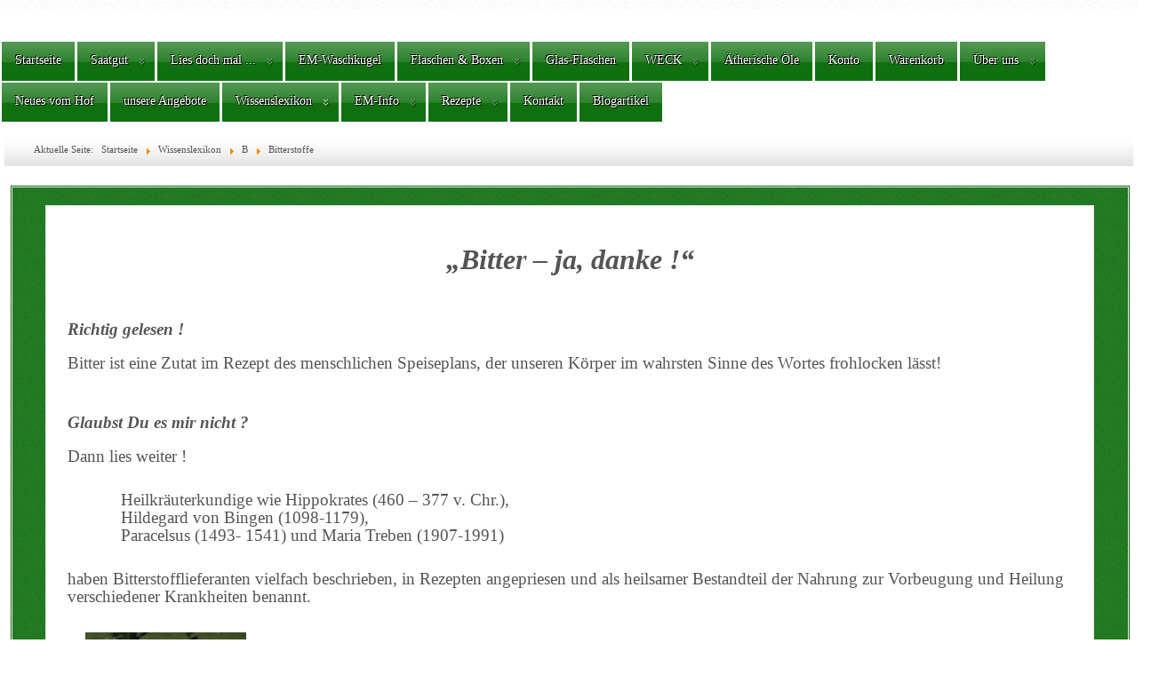

--- FILE ---
content_type: text/html; charset=utf-8
request_url: https://www.halonaranch.de/index.php/wissenslexikon-der-rohstoffe/b/bitterstoffe
body_size: 14468
content:
<!DOCTYPE html>
<!--suppress XmlUnboundNsPrefix -->
<html xmlns="http://www.w3.org/1999/xhtml" xml:lang="de-de" lang="de-de" dir="ltr">
<head>
	<meta http-equiv="content-type" content="text/html; charset=utf-8" />
			<meta name="viewport" content="width=device-width, initial-scale=1.0">
		<base href="https://www.halonaranch.de/index.php/wissenslexikon-der-rohstoffe/b/bitterstoffe" />
	<meta http-equiv="content-type" content="text/html; charset=utf-8" />
	<meta name="keywords" content="halonaranch, halonaranch.de, anja k. zeifang Markus Michelle Felix, back to the roots, gesundheit, entspannung, Heilkäuter, Kräuterwanderung, Esel, Kräuterwanderung mit kind und Esel, Bauernhof, Spinnrad, Naturkosmetik, Workshop, Vorträge, Kräuterstempel, Kräuterstempelmassage, Fußreflex, Rezepte, Heilpraktiker, Praxis für ganzheitliche Körperbalance,  aroma therapeut, Osteopathie, EM, effektive Mikroorganismen, EM-Stammtisch, Bienen, Wachs, aroma öle, natur kosmetik, selbst herstellen, Propolis, kakao butter, fette oele, massage öl, creme und salbe, raum duft, erkältung, deo, kruken, salbenkruken, braunglasflasche, tropfer flasche, nasal stick, riechstift, imker, WWOOF, ökologischer Fußabdruck, effektive Mikroorganismen, Higa, Selbstversorger, Wasser, duftöl Mischung, Glas Spatel, Pipette, spray, sheabutter, afrika, Kakao Butter Kakaobutter, schwarze Seife, Naturseife, black soap, alanta samina, Waschkugel, EcoTanka, Trinkflasche, Neumond, Jophiel, VAK Verlag, Ulmer Verlag, Wünsche, für Dich, einfach, Entspannung, Relex, Nachhaltigkeit, Umwelt, Hühner, Eier, Laufenten, Geflügel, Küken, Hunde, Katzen, Hasen, Streichelzoo, Löwenzahn, Bach, Schafe, Acker, Stall, Familie, Urlaub, Lagerfeuer, Wellness, Obst, Gemüse, Ferienangebot, Schulkinder, Klassen, Ausflug, Familienerlebnis, Dorn Breuss, Lexikon, Wissen, Anbau, Gästezimmer, Fortbildung, Seminar, Wolle, Angebot, Aktivurlaub, Heu, Stroh, Corona, Lösung, neue Zukunft, lösung der pandemie" />
	<meta name="rights" content="© HalonaRanch NATURgut, Anja K. Zeifang" />
	<meta name="author" content="Super User" />
	<meta name="description" content="HalonaRanch" />
	<meta name="generator" content="Joomla! - Open Source Content Management" />
	<title>Bitterstoffe</title>
	<link href="/templates/lessallrounder/favicon.ico" rel="shortcut icon" type="image/vnd.microsoft.icon" />
	<link href="/index.php?option=com_ajax&plugin=arktypography&format=json" rel="stylesheet" type="text/css" />
	<link href="/plugins/system/jcemediabox/css/jcemediabox.min.css?0072da39200af2a5f0dbaf1a155242cd" rel="stylesheet" type="text/css" />
	<script src="/media/jui/js/jquery.min.js?d032e165b8b3ab75ad27f5380490fdca" type="text/javascript"></script>
	<script src="/media/jui/js/jquery-noconflict.js?d032e165b8b3ab75ad27f5380490fdca" type="text/javascript"></script>
	<script src="/media/jui/js/jquery-migrate.min.js?d032e165b8b3ab75ad27f5380490fdca" type="text/javascript"></script>
	<script src="/media/system/js/caption.js?d032e165b8b3ab75ad27f5380490fdca" type="text/javascript"></script>
	<script src="/plugins/system/jcemediabox/js/jcemediabox.min.js?d67233ea942db0e502a9d3ca48545fb9" type="text/javascript"></script>
	<script src="/media/jui/js/bootstrap.min.js?d032e165b8b3ab75ad27f5380490fdca" type="text/javascript"></script>
	<script type="text/javascript">
jQuery(window).on('load',  function() {
				new JCaption('img.caption');
			});jQuery(document).ready(function(){WfMediabox.init({"base":"\/","theme":"standard","width":"","height":"","lightbox":0,"shadowbox":0,"icons":1,"overlay":1,"overlay_opacity":0.8,"overlay_color":"#000000","transition_speed":500,"close":2,"scrolling":"fixed","labels":{"close":"Close","next":"Next","previous":"Previous","cancel":"Cancel","numbers":"{{numbers}}","numbers_count":"{{current}} of {{total}}","download":"Download"}});});jQuery(function($){ initTooltips(); $("body").on("subform-row-add", initTooltips); function initTooltips (event, container) { container = container || document;$(container).find(".hasTooltip").tooltip({"html": true,"container": "body"});} });
	</script>

		<link href="/templates/lessallrounder/css/template11.css" rel="stylesheet" type="text/css" media="all" />
		<script src="/templates/lessallrounder/js/effects.js" type="text/javascript"></script>
	</head>
<body>
	<div id="wrapper">
						<div id="header_container">
													<nav id="topmenu_container" class="navigation" role="navigation">
					<div class="navbar">
						<a class="btn btn-navbar collapsed" data-toggle="collapse" data-target=".nav-collapse">
							<div>
								<span class="icon-bar"></span>
								<span class="icon-bar"></span>
								<span class="icon-bar"></span>
							</div>
						</a>
					</div>
					<div id="topmenu" class="nav-collapse collapse">
						<ul class="nav menu mod-list">
<li class="item-129 default"><a href="/index.php" >Startseite</a></li><li class="item-634 deeper parent"><a href="/index.php/saatgut" >Saatgut</a><ul class="nav-child unstyled small"><li class="item-635"><a href="/index.php/saatgut/auberginen" >Auberginen</a></li><li class="item-636"><a href="/index.php/saatgut/gurken" >Gurken</a></li><li class="item-637"><a href="/index.php/saatgut/kuerbis-zucchini" >Kürbis &amp; Zucchini</a></li><li class="item-638"><a href="/index.php/saatgut/paprika-chili" >Paprika &amp; Chili</a></li><li class="item-639"><a href="/index.php/saatgut/physalis-tomatillo" >Physalis &amp; Tomatillo</a></li><li class="item-640"><a href="/index.php/saatgut/tomaten" >Tomaten</a></li></ul></li><li class="item-642 deeper parent"><a href="/index.php/lies-doch-mal" >Lies doch mal ...</a><ul class="nav-child unstyled small"><li class="item-643"><a href="/index.php/lies-doch-mal/biologisch-gaertnern" >Biologisch Gärtnern</a></li><li class="item-646"><a href="/index.php/lies-doch-mal/permakultur" >Permakultur</a></li><li class="item-647"><a href="/index.php/lies-doch-mal/pflanzenkueche" >Pflanzenküche</a></li><li class="item-645"><a href="/index.php/lies-doch-mal/erlebnisraum-natur-fuer-kinder" >Erlebnisraum * Natur für Kinder *</a></li><li class="item-644"><a href="/index.php/lies-doch-mal/persoenliche-entwicklung" >persönliche Entwicklung</a></li></ul></li><li class="item-641"><a href="/index.php/em-waschkugel" >EM-Waschkugel</a></li><li class="item-660 deeper parent"><a href="/index.php/trinkflaschen-lunchboxen" >Flaschen &amp; Boxen</a><ul class="nav-child unstyled small"><li class="item-662 deeper parent"><a href="/index.php/trinkflaschen-lunchboxen/trinkflaschen" >Trinkflaschen</a><ul class="nav-child unstyled small"><li class="item-665"><a href="/index.php/trinkflaschen-lunchboxen/trinkflaschen/thermotanka" >thermoTANKA™</a></li><li class="item-667"><a href="/index.php/trinkflaschen-lunchboxen/trinkflaschen/sportstanka" >sportsTANKA™</a></li><li class="item-666"><a href="/index.php/trinkflaschen-lunchboxen/trinkflaschen/trekkatanka" >trekkaTANKA™</a></li><li class="item-668"><a href="/index.php/trinkflaschen-lunchboxen/trinkflaschen/megatanka" >megaTANKA™</a></li><li class="item-669"><a href="/index.php/trinkflaschen-lunchboxen/trinkflaschen/ecotanka-verschluesse" >ECOtanka™ - Verschlüsse</a></li></ul></li><li class="item-663"><a href="/index.php/trinkflaschen-lunchboxen/ihr-logo" >Ihr Logo</a></li><li class="item-664"><a href="/index.php/trinkflaschen-lunchboxen/lunchboxen" >Lunchboxen</a></li></ul></li><li class="item-137"><a href="/index.php/shop" >Glas-Flaschen</a></li><li class="item-648 deeper parent"><a href="/index.php/weck" >WECK</a><ul class="nav-child unstyled small"><li class="item-649 deeper parent"><a href="/index.php/weck/weck-einkochglaeser" >WECK Einkochgläser</a><ul class="nav-child unstyled small"><li class="item-652"><a href="/index.php/weck/weck-einkochglaeser/weck-sturzglaeser" >WECK Sturzgläser</a></li><li class="item-653"><a href="/index.php/weck/weck-einkochglaeser/weck-tulpenglaeser" >WECK Tulpengläser</a></li><li class="item-654"><a href="/index.php/weck/weck-einkochglaeser/weck-schmuckglaeser" >WECK Schmuckgläser</a></li><li class="item-655"><a href="/index.php/weck/weck-einkochglaeser/weck-zylinderglaeser" >WECK Zylindergläser</a></li><li class="item-656"><a href="/index.php/weck/weck-einkochglaeser/weck-geleeglaeser" >WECK Geleegläser</a></li><li class="item-657"><a href="/index.php/weck/weck-einkochglaeser/weck-saftflaschen" >WECK Saftflaschen</a></li><li class="item-658"><a href="/index.php/weck/weck-einkochglaeser/weck-delikatessenglaeser" >WECK Delikatessengläser</a></li><li class="item-659"><a href="/index.php/weck/weck-einkochglaeser/weck-gourmetglaeser" >WECK Gourmetgläser</a></li></ul></li><li class="item-650"><a href="/index.php/weck/weck-einkochzubehoer" >WECK Einkochzubehör</a></li><li class="item-651"><a href="/index.php/weck/sonstige-glasprodukte" >sonstige Glasprodukte</a></li></ul></li><li class="item-661"><a href="/index.php/aetherische-oele" >Ätherische Öle</a></li><li class="item-237"><a href="/index.php/benutzerkonto" >Konto</a></li><li class="item-236"><a href="/index.php/warenkorb" >Warenkorb</a></li><li class="item-130 deeper parent"><a href="/index.php/ueber-uns" >Über uns</a><ul class="nav-child unstyled small"><li class="item-132"><a href="/index.php/ueber-uns/anja-zeifang" >Anja Zeifang</a></li><li class="item-134"><a href="/index.php/ueber-uns/markus-zeifang" >Markus Zeifang</a></li><li class="item-131"><a href="/index.php/ueber-uns/felix-zeifang" >Felix Zeifang</a></li><li class="item-133"><a href="/index.php/ueber-uns/michelle-zeifang" >Michelle Zeifang</a></li><li class="item-135"><a href="/index.php/ueber-uns/philipp-zeifang" >Philipp Zeifang</a></li><li class="item-136"><a href="/index.php/ueber-uns/florian-zeifang" >Florian Zeifang</a></li><li class="item-178 deeper parent"><a href="/index.php/ueber-uns/der-tierische-teil-der-halonaranch" >Der tierische Teil der HalonaRanch</a><ul class="nav-child unstyled small"><li class="item-495"><a href="/index.php/ueber-uns/der-tierische-teil-der-halonaranch/unsere-hunde" >Unsere Hunde</a></li><li class="item-508"><a href="/index.php/ueber-uns/der-tierische-teil-der-halonaranch/unsere-esel" >Unsere Esel</a></li><li class="item-496"><a href="/index.php/ueber-uns/der-tierische-teil-der-halonaranch/unsere-katzen" >Unsere Katzen</a></li><li class="item-497"><a href="/index.php/ueber-uns/der-tierische-teil-der-halonaranch/unsere-schafe" >Unsere Schafe</a></li><li class="item-507"><a href="/index.php/ueber-uns/der-tierische-teil-der-halonaranch/unsere-kaninchen" >Unsere Kaninchen</a></li></ul></li></ul></li><li class="item-175"><a href="/index.php/news-blog" >Neues vom Hof</a></li><li class="item-347"><a href="/index.php?Itemid=347" >unsere Angebote</a></li><li class="item-194 active deeper parent"><a href="/index.php/wissenslexikon-der-rohstoffe" >Wissenslexikon</a><ul class="nav-child unstyled small"><li class="item-275 deeper parent"><a href="/index.php/wissenslexikon-der-rohstoffe/a" >A</a><ul class="nav-child unstyled small"><li class="item-287"><a href="/index.php/wissenslexikon-der-rohstoffe/a/alata-samina" >Alanta Samina</a></li><li class="item-276"><a href="/index.php/wissenslexikon-der-rohstoffe/a/angelika" >Angelika (AROMATHERAPIE)</a></li><li class="item-360"><a href="/index.php/wissenslexikon-der-rohstoffe/a/angelika-phytotherapie" >Angelika (PHYTOTHERAPIE)</a></li><li class="item-277"><a href="/index.php/wissenslexikon-der-rohstoffe/a/anis" >Anis</a></li><li class="item-365"><a href="/index.php/wissenslexikon-der-rohstoffe/a/aromatherapie" >Aromatherapie</a></li><li class="item-311"><a href="/index.php/wissenslexikon-der-rohstoffe/a/atlas-zeder" >Atlas - Zeder</a></li></ul></li><li class="item-234 active deeper parent"><a href="/index.php/wissenslexikon-der-rohstoffe/b" >B</a><ul class="nav-child unstyled small"><li class="item-271"><a href="/index.php/wissenslexikon-der-rohstoffe/b/baerlauch" >Bärlauch</a></li><li class="item-279"><a href="/index.php/wissenslexikon-der-rohstoffe/b/basilikum" >Basilikum</a></li><li class="item-282"><a href="/index.php/wissenslexikon-der-rohstoffe/b/benzoe" >Benzoe</a></li><li class="item-368"><a href="/index.php/wissenslexikon-der-rohstoffe/b/bergamotte" >Bergamotte</a></li><li class="item-266"><a href="/index.php/wissenslexikon-der-rohstoffe/b/bienenbrot" >Bienenbrot</a></li><li class="item-235"><a href="/index.php/wissenslexikon-der-rohstoffe/b/bienenwachs" >Bienenwachs</a></li><li class="item-348 current active"><a href="/index.php/wissenslexikon-der-rohstoffe/b/bitterstoffe" >Bitterstoffe</a></li><li class="item-355"><a href="/index.php/wissenslexikon-der-rohstoffe/b/brennnessel" >Brennnessel</a></li></ul></li><li class="item-263 deeper parent"><a href="/index.php/wissenslexikon-der-rohstoffe/c" >C</a><ul class="nav-child unstyled small"><li class="item-296"><a href="/index.php/wissenslexikon-der-rohstoffe/c/cajeput" >Cajeput</a></li><li class="item-264"><a href="/index.php/wissenslexikon-der-rohstoffe/c/calophyllum-oel" >Calophyllum – Öl</a></li><li class="item-367"><a href="/index.php/wissenslexikon-der-rohstoffe/c/cistrose" >Cistrose</a></li></ul></li><li class="item-369 deeper parent"><a href="/index.php/wissenslexikon-der-rohstoffe/e" >E</a><ul class="nav-child unstyled small"><li class="item-370"><a href="/index.php/wissenslexikon-der-rohstoffe/e/eucalyptus-citriodora" >Eucalyptus citriodora</a></li><li class="item-371"><a href="/index.php/wissenslexikon-der-rohstoffe/e/eukalyptus-globulus" >Eukalyptus globulus</a></li><li class="item-381"><a href="/index.php/wissenslexikon-der-rohstoffe/e/eukalyptus-radiata" >Eukalyptus radiata</a></li></ul></li><li class="item-315 deeper parent"><a href="/index.php/wissenslexikon-der-rohstoffe/f" >F</a><ul class="nav-child unstyled small"><li class="item-378"><a href="/index.php/wissenslexikon-der-rohstoffe/f/fenchel" >Fenchel</a></li><li class="item-317"><a href="/index.php/wissenslexikon-der-rohstoffe/f/fette-oele" >Fette Öle</a></li><li class="item-377"><a href="/index.php/wissenslexikon-der-rohstoffe/f/fichte" >Fichte</a></li></ul></li><li class="item-351 deeper parent"><a href="/index.php/wissenslexikon-der-rohstoffe/g" >G</a><ul class="nav-child unstyled small"><li class="item-352"><a href="/index.php/wissenslexikon-der-rohstoffe/g/gaensebluemchen" >Gänseblümchen</a></li><li class="item-380"><a href="/index.php/wissenslexikon-der-rohstoffe/g/gewuerznelke" >Gewürznelke</a></li><li class="item-359"><a href="/index.php/wissenslexikon-der-rohstoffe/g/giersch" >Giersch</a></li><li class="item-379"><a href="/index.php/wissenslexikon-der-rohstoffe/g/grapefruit" >Grapefruit</a></li><li class="item-357"><a href="/index.php/wissenslexikon-der-rohstoffe/g/gundermann" >Gundermann</a></li></ul></li><li class="item-230 deeper parent"><a href="/index.php/wissenslexikon-der-rohstoffe/h" >H</a><ul class="nav-child unstyled small"><li class="item-294"><a href="/index.php/wissenslexikon-der-rohstoffe/h/hausapotheke" >Hausapotheke</a></li><li class="item-285"><a href="/index.php/wissenslexikon-der-rohstoffe/h/haut" >Haut</a></li><li class="item-231 deeper parent"><a href="/index.php/wissenslexikon-der-rohstoffe/h/hydrolate" >Hydrolate</a><ul class="nav-child unstyled small"><li class="item-289"><a href="/index.php/wissenslexikon-der-rohstoffe/h/hydrolate/lavendel" >Lavendel - Hydrolat</a></li><li class="item-290"><a href="/index.php/wissenslexikon-der-rohstoffe/h/hydrolate/neroli-hydrolat" >Neroli - Hydrolat</a></li><li class="item-300"><a href="/index.php/wissenslexikon-der-rohstoffe/h/hydrolate/rosen-hydrolate" >Rosen - Hydrolat</a></li></ul></li></ul></li><li class="item-387 deeper parent"><a href="/index.php/wissenslexikon-der-rohstoffe/i" >I</a><ul class="nav-child unstyled small"><li class="item-388"><a href="/index.php/wissenslexikon-der-rohstoffe/i/immortelle-helichrysum-italicum" >Immortelle - Helichrysum italicum</a></li></ul></li><li class="item-248 deeper parent"><a href="/index.php/wissenslexikon-der-rohstoffe/j" >J</a><ul class="nav-child unstyled small"><li class="item-249"><a href="/index.php/wissenslexikon-der-rohstoffe/j/jojoba" >Jojoba</a></li></ul></li><li class="item-239 deeper parent"><a href="/index.php/wissenslexikon-der-rohstoffe/k" >K</a><ul class="nav-child unstyled small"><li class="item-240"><a href="/index.php/wissenslexikon-der-rohstoffe/k/kakaobutter" >Kakaobutter</a></li></ul></li><li class="item-250 deeper parent"><a href="/index.php/wissenslexikon-der-rohstoffe/l" >L</a><ul class="nav-child unstyled small"><li class="item-253"><a href="/index.php/wissenslexikon-der-rohstoffe/l/lanolin-anhydricum" >Lanolin anhydricum</a></li><li class="item-291"><a href="/index.php/wissenslexikon-der-rohstoffe/l/lavendel-fein" >Lavendel fein</a></li><li class="item-301"><a href="/index.php/wissenslexikon-der-rohstoffe/l/lavendel-hydrolat" >Lavendel - Hydrolat</a></li></ul></li><li class="item-293 deeper parent"><a href="/index.php/wissenslexikon-der-rohstoffe/n" >N</a><ul class="nav-child unstyled small"><li class="item-292"><a href="/index.php/wissenslexikon-der-rohstoffe/n/neroli" >Neroli</a></li><li class="item-302"><a href="/index.php/wissenslexikon-der-rohstoffe/n/neroli-hydrolat" >Neroli - Hydrolat</a></li><li class="item-310"><a href="/index.php/wissenslexikon-der-rohstoffe/n/niauli" >Niauli</a></li></ul></li><li class="item-316 deeper parent"><a href="/index.php/wissenslexikon-der-rohstoffe/o" >O</a><ul class="nav-child unstyled small"><li class="item-318"><a href="/index.php/wissenslexikon-der-rohstoffe/o/oel-fette-oele" >Öl - Fette Öle</a></li></ul></li><li class="item-225 deeper parent"><a href="/index.php/wissenslexikon-der-rohstoffe/p" >P</a><ul class="nav-child unstyled small"><li class="item-366"><a href="/index.php/wissenslexikon-der-rohstoffe/p/pfeffer-schwarz" >Pfeffer schwarz</a></li><li class="item-297"><a href="/index.php/wissenslexikon-der-rohstoffe/p/pfefferminze" >Pfefferminze</a></li><li class="item-265"><a href="/index.php/wissenslexikon-der-rohstoffe/p/pollen" >Pollen</a></li><li class="item-226"><a href="/index.php/wissenslexikon-der-rohstoffe/p/propolis" >Propolis</a></li></ul></li><li class="item-298 deeper parent"><a href="/index.php/wissenslexikon-der-rohstoffe/r" >R</a><ul class="nav-child unstyled small"><li class="item-299"><a href="/index.php/wissenslexikon-der-rohstoffe/r/rose" >Rose</a></li><li class="item-303"><a href="/index.php/wissenslexikon-der-rohstoffe/r/rosen-hydrolat" >Rosen - Hydrolat</a></li><li class="item-309"><a href="/index.php/wissenslexikon-der-rohstoffe/r/rosengeranie" >Rosengeranie</a></li></ul></li><li class="item-210 deeper parent"><a href="/index.php/wissenslexikon-der-rohstoffe/s" >S</a><ul class="nav-child unstyled small"><li class="item-211"><a href="/index.php/wissenslexikon-der-rohstoffe/s/sandelholz" >Sandelholz</a></li><li class="item-350"><a href="/index.php/wissenslexikon-der-rohstoffe/s/schafgarbe" >Schafgarbe</a></li><li class="item-286"><a href="/index.php/wissenslexikon-der-rohstoffe/s/schwarze-seife-alata-samina" >Schwarze Seife „Alanta Samina“</a></li><li class="item-281"><a href="/index.php/wissenslexikon-der-rohstoffe/s/sheabutter" >Sheabutter</a></li></ul></li><li class="item-363 deeper parent"><a href="/index.php/wissenslexikon-der-rohstoffe/t" >T</a><ul class="nav-child unstyled small"><li class="item-364"><a href="/index.php/wissenslexikon-der-rohstoffe/t/tinkturen-selbst-herstellen" >Tinkturen selbst herstellen</a></li><li class="item-448"><a href="/index.php/wissenslexikon-der-rohstoffe/t/topinambur" >Topinambur</a></li></ul></li><li class="item-251 deeper parent"><a href="/index.php/wissenslexikon-der-rohstoffe/w" >W</a><ul class="nav-child unstyled small"><li class="item-256"><a href="/index.php/wissenslexikon-der-rohstoffe/w/wasser-ein-aussergewoehnliches-element" >Wasser – ein außergewöhnliches Element</a></li><li class="item-288"><a href="/index.php/wissenslexikon-der-rohstoffe/w/wintergruen" >Wintergrün</a></li><li class="item-252"><a href="/index.php/wissenslexikon-der-rohstoffe/w/wollwachs" >Wollwachs</a></li></ul></li><li class="item-312 deeper parent"><a href="/index.php/wissenslexikon-der-rohstoffe/z" >Z</a><ul class="nav-child unstyled small"><li class="item-313"><a href="/index.php/wissenslexikon-der-rohstoffe/z/zedernholz" >Zedernholz</a></li><li class="item-450"><a href="/index.php/wissenslexikon-der-rohstoffe/z/zirbelkiefer" >Zirbelkiefer</a></li><li class="item-314"><a href="/index.php/wissenslexikon-der-rohstoffe/z/zitrone" >Zitrone</a></li></ul></li></ul></li><li class="item-176 deeper parent"><a href="/index.php/em-info" >EM-Info</a><ul class="nav-child unstyled small"><li class="item-438"><a href="/index.php/em-info/allgemeines-zu-em" >Was ist EM ?</a></li><li class="item-439"><a href="/index.php/em-info/em-gesundheit" >EM - Gesundheit</a></li><li class="item-440 deeper parent"><a href="/index.php/em-info/em-garten" >EM - Garten</a><ul class="nav-child unstyled small"><li class="item-444 deeper parent"><a href="/index.php/em-info/em-garten/samen-beizen-mit-em" >Samen beizen mit EM</a><ul class="nav-child unstyled small"><li class="item-447"><a href="/index.php/em-info/em-garten/samen-beizen-mit-em/warum-beizen-sinnvoll-ist" >Warum beizen sinnvoll ist</a></li><li class="item-446"><a href="/index.php/em-info/em-garten/samen-beizen-mit-em/frostsamer-angelika-und-baerlauch" >Frostsamer - Angelika und Bärlauch</a></li><li class="item-445"><a href="/index.php/em-info/em-garten/samen-beizen-mit-em/anleitung-samen-beizen" >Anleitung: Samen beizen</a></li></ul></li><li class="item-580"><a href="/index.php/em-info/em-garten/em-bei-zimmerpflanzen" >EM bei Zimmerpflanzen</a></li></ul></li><li class="item-441"><a href="/index.php/em-info/em-landwirtschaft" >EM - Landwirtschaft</a></li><li class="item-442"><a href="/index.php/em-info/em-haus-und-nutztiere" >EM - Haus- und Nutztiere</a></li><li class="item-443"><a href="/index.php/em-info/em-haushalt" >EM - Haushalt</a></li></ul></li><li class="item-177 deeper parent"><a href="/index.php/rezepte" >Rezepte</a><ul class="nav-child unstyled small"><li class="item-273 deeper parent"><a href="/index.php/rezepte/aus-der-aroma-therapie" >... aus der Aroma - Therapie</a><ul class="nav-child unstyled small"><li class="item-254 deeper parent"><a href="/index.php/rezepte/aus-der-aroma-therapie/fuer-die-gesundheit" >... für die Gesundheit</a><ul class="nav-child unstyled small"><li class="item-255"><a href="/index.php/rezepte/aus-der-aroma-therapie/fuer-die-gesundheit/gesichtsspray-bei-heuschnupfen" >Gesichtsspray bei Heuschnupfen</a></li><li class="item-295"><a href="/index.php/rezepte/aus-der-aroma-therapie/fuer-die-gesundheit/hausapotheke" >Hausapotheke</a></li><li class="item-207"><a href="/index.php/rezepte/aus-der-aroma-therapie/fuer-die-gesundheit/nasenoel-zur-befreiung-der-atemwege" >Nasenöl zur Befreiung der Atemwege</a></li></ul></li><li class="item-197 deeper parent"><a href="/index.php/rezepte/aus-der-aroma-therapie/badezusaetze" >Badezusätze</a><ul class="nav-child unstyled small"><li class="item-212"><a href="/index.php/rezepte/aus-der-aroma-therapie/badezusaetze/badezusaetze-deluxe" >Badezusätze deLuxe</a></li></ul></li><li class="item-196 deeper parent"><a href="/index.php/rezepte/aus-der-aroma-therapie/cremes-und-salben" >Cremes und Salben</a><ul class="nav-child unstyled small"><li class="item-214"><a href="/index.php/rezepte/aus-der-aroma-therapie/cremes-und-salben/grundcreme-fuer-anfaenger" >Grundcreme für Anfänger</a></li><li class="item-262"><a href="/index.php/rezepte/aus-der-aroma-therapie/cremes-und-salben/creme-schmerz-lass-nach" >Creme 'Schmerz lass nach...!!!'</a></li><li class="item-261"><a href="/index.php/rezepte/aus-der-aroma-therapie/cremes-und-salben/kokospflege-seidenzart" >Kokospflege &quot;Seidenzart&quot;</a></li><li class="item-241"><a href="/index.php/rezepte/aus-der-aroma-therapie/cremes-und-salben/waermende-hand-und-fusscreme" >Wärmende Hand- und Fußcreme</a></li></ul></li><li class="item-198 deeper parent"><a href="/index.php/rezepte/aus-der-aroma-therapie/fluids" >Fluids</a><ul class="nav-child unstyled small"><li class="item-204"><a href="/index.php/rezepte/aus-der-aroma-therapie/fluids/glaettendes-gesichtsfluid" >Glättendes Gesichtsfluid</a></li><li class="item-242"><a href="/index.php/rezepte/aus-der-aroma-therapie/fluids/kamillen-reinigungsmilch" >Kamillen - Reinigungsmilch</a></li><li class="item-206"><a href="/index.php/rezepte/aus-der-aroma-therapie/fluids/nagelstaerkungsfluid" >Nagelstärkungsfluid</a></li><li class="item-205"><a href="/index.php/rezepte/aus-der-aroma-therapie/fluids/sportemulsion" >Sportemulsion</a></li></ul></li><li class="item-233"><a href="/index.php/rezepte/aus-der-aroma-therapie/gesichtsmasken" >Gesichtsmasken</a></li><li class="item-232 deeper parent"><a href="/index.php/rezepte/aus-der-aroma-therapie/imkerei" >Imkerei</a><ul class="nav-child unstyled small"><li class="item-243"><a href="/index.php/rezepte/aus-der-aroma-therapie/imkerei/schmerzlindernder-bienenwachswickel" >Schmerzlindender Bienenwachswickel</a></li></ul></li><li class="item-195"><a href="/index.php/rezepte/aus-der-aroma-therapie/massageoele" >Massageöle</a></li><li class="item-200 deeper parent"><a href="/index.php/rezepte/aus-der-aroma-therapie/parfums" >Parfums</a><ul class="nav-child unstyled small"><li class="item-209"><a href="/index.php/rezepte/aus-der-aroma-therapie/parfums/parfum-winter-traum" >Parfum &quot;Winter Traum&quot;</a></li></ul></li><li class="item-199 deeper parent"><a href="/index.php/rezepte/aus-der-aroma-therapie/raumduefte" >Raumdüfte</a><ul class="nav-child unstyled small"><li class="item-227"><a href="/index.php/rezepte/aus-der-aroma-therapie/raumduefte/raumduft-meditation" >Raumduft &quot;Meditation&quot;</a></li></ul></li><li class="item-201 deeper parent"><a href="/index.php/rezepte/aus-der-aroma-therapie/roll-ons" >Roll Ons</a><ul class="nav-child unstyled small"><li class="item-238"><a href="/index.php/rezepte/aus-der-aroma-therapie/roll-ons/pfefferminz-roll-on" >Pfefferminz - Roll On</a></li><li class="item-228"><a href="/index.php/rezepte/aus-der-aroma-therapie/roll-ons/roll-on-relax" >Roll On &quot;Relax&quot;</a></li></ul></li><li class="item-202"><a href="/index.php/rezepte/aus-der-aroma-therapie/sprueh-und-creme-deos" >Sprüh- und Creme-Deos</a></li></ul></li></ul></li><li class="item-354"><a href="/index.php/kontakt" >Kontakt</a></li><li class="item-525"><a href="/index.php/blogartikel" >Blogartikel</a></li></ul>

					</div>
					<div class="clearfix"></div>
				</nav>
								</div>
					<div id="subhead">
									<div aria-label="Breadcrumbs" role="navigation">
	<ul itemscope itemtype="https://schema.org/BreadcrumbList" class="breadcrumb">
					<li>
				Aktuelle Seite: &#160;
			</li>
		
						<li itemprop="itemListElement" itemscope itemtype="https://schema.org/ListItem">
											<a itemprop="item" href="/index.php" class="pathway"><span itemprop="name">Startseite</span></a>
					
											<span class="divider">
							<img src="/media/system/images/arrow.png" alt="" />						</span>
										<meta itemprop="position" content="1">
				</li>
							<li itemprop="itemListElement" itemscope itemtype="https://schema.org/ListItem">
											<a itemprop="item" href="/index.php/wissenslexikon-der-rohstoffe" class="pathway"><span itemprop="name">Wissenslexikon</span></a>
					
											<span class="divider">
							<img src="/media/system/images/arrow.png" alt="" />						</span>
										<meta itemprop="position" content="2">
				</li>
							<li itemprop="itemListElement" itemscope itemtype="https://schema.org/ListItem">
											<a itemprop="item" href="/index.php/wissenslexikon-der-rohstoffe/b" class="pathway"><span itemprop="name">B</span></a>
					
											<span class="divider">
							<img src="/media/system/images/arrow.png" alt="" />						</span>
										<meta itemprop="position" content="3">
				</li>
							<li itemprop="itemListElement" itemscope itemtype="https://schema.org/ListItem" class="active">
					<span itemprop="name">
						Bitterstoffe					</span>
					<meta itemprop="position" content="4">
				</li>
				</ul>
</div>

											</div>
				<div id="container">
															<div id="content_out">
								<div id="maincontent" class="row-fluid">
					<div id="system-message-container">
	</div>

					<div class="item-page" itemscope itemtype="https://schema.org/Article">
	<meta itemprop="inLanguage" content="de-DE" />
	
		
						
		
	
	
		
						<div itemprop="articleBody">
		<p>&nbsp;</p>
<p style="text-align: center;"><span style="font-size: 24pt;"><em><strong><span style="font-family: georgia, palatino;">„Bitter – ja, danke !“</span></strong></em></span></p>
<p><span style="font-family: georgia, palatino; font-size: 14pt;"></span></p>
<p>&nbsp;</p>
<p><br /><span style="font-family: georgia, palatino; font-size: 14pt;"><em><strong>Richtig gelesen !</strong></em><br /></span><br /><span style="font-family: georgia, palatino; font-size: 14pt;">Bitter ist eine Zutat im Rezept des menschlichen Speiseplans, der unseren </span><span style="font-family: georgia, palatino; font-size: 14pt;">Körper im wahrsten Sinne des Wortes frohlocken lässt!<br /><br /></span></p>
<p><br /><span style="font-family: georgia, palatino; font-size: 14pt;"><em><strong>Glaubst Du es mir nicht ?</strong></em><br /></span><br /><span style="font-family: georgia, palatino; font-size: 14pt;">Dann lies weiter !<br /></span></p>
 
<p style="padding-left: 60px;"><span style="font-family: georgia, palatino; font-size: 14pt;"><br />Heilkräuterkundige wie Hippokrates (460 – 377 v. Chr.),<br />Hildegard von </span><span style="font-family: georgia, palatino; font-size: 14pt;">Bingen (1098-1179),<br /> Paracelsus (1493- 1541) und Maria Treben (1907-1991)<br /><br /></span></p>
<p><span style="font-family: georgia, palatino; font-size: 14pt;"> haben </span><span style="font-family: georgia, palatino; font-size: 14pt;">Bitterstofflieferanten vielfach beschrieben, in Rezepten angepriesen und als </span><span style="font-family: georgia, palatino; font-size: 14pt;">heilsamer Bestandteil der Nahrung zur Vorbeugung und Heilung </span><span style="font-family: georgia, palatino; font-size: 14pt;">verschiedener Krankheiten benannt.</span></p>
<p><img style="margin: 20px 30px 0px 20px; float: left;" src="/images/Gelber%20Enzian%20Bild%20Bitterstoffe.jpg" alt="Gelber Enzian Bild Bitterstoffe" /><br style="clear: none;" /></p>
<p><br /><span style="font-family: georgia, palatino; font-size: 14pt;">Durch ihr Buch „ Apotheke Gottes“ hat Maria Treben ihr Bitter-Kräuterelexier </span><span style="font-family: georgia, palatino; font-size: 14pt;">weltberühmt gemacht.</span><br /><span style="font-family: georgia, palatino; font-size: 14pt;">Auch Paracelsus stellte im 16. Jahrhundert sein „Elexier für ein langes Leben“</span> <span style="font-family: georgia, palatino; font-size: 14pt;">zusammen.<br /> In diesem waren Kräuter wie Myrrhe, Aloe und Safran enthalten.</span><br /><span style="font-family: georgia, palatino; font-size: 14pt;">Diese Grundmischung ist auch Bestandteil des bekannten „Schwedenbitters“.</span><br /><span style="font-family: georgia, palatino; font-size: 14pt;">In der Ayuvedischen Medizin und in der TCM (Traditionell Chinesische </span><span style="font-family: georgia, palatino; font-size: 14pt;">Medizin) schätzt man die Bitterstoffe zur Gesundheitsförderung sehr.</span> <span style="font-family: georgia, palatino; font-size: 14pt;">Unsere Vorfahren nahmen gewohnheitsmäßig viele Bitterstoffe zu sich, weil </span><span style="font-family: georgia, palatino; font-size: 14pt;">sie um deren Wirkung wussten. Sie wussten auch, dass ohne Bitterstoffe der</span> <span style="font-family: georgia, palatino; font-size: 14pt;">menschliche Organismus nicht vollkommen und in voller Funktion arbeitet </span><span style="font-family: georgia, palatino; font-size: 14pt;">und gesund bleiben kann.</span></p>
<p>&nbsp;<br /><br /></p>
<p style="padding-left: 60px;">&nbsp;<span style="font-size: 10pt; font-family: georgia, palatino;">Gelber Enzian</span></p>
<p><br /><span style="font-family: georgia, palatino; font-size: 14pt;"><br /><strong>Die moderne Gesellschaft und die Lüge des „süßen“ Glücks<br /></strong></span><br /><span style="font-family: georgia, palatino; font-size: 14pt;">Die moderne Gesellschaft macht uns durch Überflutung mit Werbung </span><span style="font-family: georgia, palatino; font-size: 14pt;">glauben, dass Süßigkeiten, Fleisch, Kaffee und salzige Kräcker stark zu</span> <span style="font-family: georgia, palatino; font-size: 14pt;">unserem Wohlbefinden beitragen ….</span></p>
<p><span style="font-family: georgia, palatino; font-size: 14pt;"><em><strong>Doch weit gefehlt:</strong></em><br /></span><span style="font-family: georgia, palatino; font-size: 14pt;">Durch diese Art von säuernden Nahrungsmittel und fehlenden Bitterstoffen, </span><span style="font-family: georgia, palatino; font-size: 14pt;">geraten der Stoffwechsel und der Gesundheitszustand immer mehr in</span> <span style="font-family: georgia, palatino; font-size: 14pt;">Schieflage. Aus den heutigen Lebensmittel sind, sehr zum Leidwesen unserer </span><span style="font-family: georgia, palatino; font-size: 14pt;">Gesundheit, die Bitterstoffe fast vollständig verschwunden. Denken wir dabei </span><span style="font-family: georgia, palatino; font-size: 14pt;">doch mal an Chicorée, Endivie, Brokkoli oder auch Grapefruits und einige</span> <span style="font-family: georgia, palatino; font-size: 14pt;">Apfelsorten. Der Gehalt an den so verachteten Bitterstoffen wurde und wird</span> <span style="font-family: georgia, palatino; font-size: 14pt;">immer mehr erfolgreich weg gezüchtet.</span><br /><span style="font-family: georgia, palatino; font-size: 14pt;">Doch folgende Eigenschaften und Wirkweisen der Bitterstoffe sind ein </span><span style="font-family: georgia, palatino; font-size: 14pt;">Umdenken wert !<br /></span></p>
<p>&nbsp;</p>
<p><br /><em><span style="text-decoration: underline;"><span style="font-family: georgia, palatino; font-size: 14pt;">Vorerst ein kleiner Überblick der Vielfältigkeit und erstaunlichen Wirkungen </span><span style="font-family: georgia, palatino; font-size: 14pt;">von Bitterstoffe:</span></span></em></p>
<p style="padding-left: 90px;"><br /><span style="font-family: georgia, palatino; font-size: 14pt;">1.1&nbsp;&nbsp;&nbsp; fördern und regeln die Verdauung</span><br /><span style="font-family: georgia, palatino; font-size: 14pt;">1.2&nbsp;&nbsp; können Säureblocker ersetzen</span><br /><span style="font-family: georgia, palatino; font-size: 14pt;">1.3 &nbsp; durch die Reduzierung des Lustgefühls auf Süßes,<br />&nbsp;&nbsp;&nbsp;&nbsp; &nbsp;&nbsp; sind sie eine ideale </span><span style="font-family: georgia, palatino; font-size: 14pt;">und nützlichen Hilfe, um Gewicht zu reduzieren</span><br /><span style="font-family: georgia, palatino; font-size: 14pt;">1.4&nbsp; reduziert die Übersäuerung im Organismus</span><br /><span style="font-family: georgia, palatino; font-size: 14pt;">1.5&nbsp; Entspannung und Regeneration durch Bitterstoffe</span><br /><span style="font-family: georgia, palatino; font-size: 14pt;">1.6&nbsp; regen den Stoffwechsel und die Regeneration der Oberhaut (Epidermis) </span><span style="font-family: georgia, palatino; font-size: 14pt;">an<br />&nbsp;&nbsp;&nbsp;&nbsp; &nbsp; (Artikel DHZ 3/2017)</span></p>
<p><br /><br /><strong><span style="font-family: georgia, palatino; font-size: 14pt;">1.1 Bitterstoffe fördern und regulieren die Verdauung !</span></strong></p>
<p><span style="font-family: georgia, palatino; font-size: 14pt;"><span style="font-family: georgia, palatino; font-size: 14pt;"><img style="margin: 10px 30px 20px 20px; float: left;" src="/images/Verdauung%20Bitterstoffe.png" alt="Verdauung Bitterstoffe" /><br style="clear: none;" /></span>Das tun sie in mehrerlei Hinsicht.<br /> Sobald die Zunge mit dem Geschmack </span><span style="font-family: georgia, palatino; font-size: 14pt;">bitter in Kontakt kommt, werden Magen, Leber, Gallenblase und </span><span style="font-family: georgia, palatino; font-size: 14pt;">Bauchspeicheldrüse stimuliert, mit der Sekretion lebensnotwendiger </span><span style="font-family: georgia, palatino; font-size: 14pt;">Verdauungssäfte und Verdauungsenzyme zu beginnen. Der Speichelfluss wird</span> <span style="font-family: georgia, palatino; font-size: 14pt;">vermehrt gefördert. Im Speichel sind bereits Verdauungsenzyme zur ersten</span><br /><span style="font-family: georgia, palatino; font-size: 14pt;">Aufspaltung und Aufschlüsselung der Nahrung enthalten.</span><br /><span style="font-family: georgia, palatino; font-size: 14pt;">Magensäfte, Gallenflüssigkeit und Insulin sind für die Aufspaltung, Aufnahme </span><span style="font-family: georgia, palatino; font-size: 14pt;">und Verwertung von Nähstoffen im Körper lebenswichtig, essentiell.</span><br /><span style="font-family: georgia, palatino; font-size: 14pt;">Die Leber freut sich auch riesig über die Bitterstoffe, denn durch die </span><span style="font-family: georgia, palatino; font-size: 14pt;">Bitterstoffe wird die Leber angeregt, ihre Entgiftungsleistung zu steigern und</span> <span style="font-family: georgia, palatino; font-size: 14pt;">zu optimieren, der Stoffwechsel wird im Allgemeinen verbessert und</span><br /><span style="font-family: georgia, palatino; font-size: 14pt;">Cholesterinwerte können optimiert werden . Alle inneren Organe werden in </span><span style="font-family: georgia, palatino; font-size: 14pt;">ihrer Durchblutung verbessert und arbeiten so optimaler nach ihrer</span> <span style="font-family: georgia, palatino; font-size: 14pt;">Funktion.<br /><br style="clear: none;" /><br /></span></p>
<p style="text-align: left; padding-left: 390px;"><span style="font-family: georgia, palatino; font-size: 14pt;"><em><strong>Das ist doch verlockend, oder ?</strong></em></span></p>
<p><br /><br /><strong><span style="font-family: georgia, palatino; font-size: 14pt;">1.2 Bitterstoffe statt Säureblocker</span></strong><br /><br /><span style="font-family: georgia, palatino; font-size: 14pt;">Säureblocker werden vielfach eingenommen. Sie verwischen aber nur die </span><span style="font-family: georgia, palatino; font-size: 14pt;">Ursache von Sodbrennen, Aufstoßen und dem Druckgefühl im Magen u.a. auf</span> <span style="font-family: georgia, palatino; font-size: 14pt;">Grund mangelnder Verdauung durch das Fehlen der vielfach genannten</span><br /><span style="font-family: georgia, palatino; font-size: 14pt;">Bitterstoffe.</span> <span style="font-family: georgia, palatino; font-size: 14pt;">Also Symptomenbehandlung anstatt Ursachenfindung !<br /></span><br /><span style="font-family: georgia, palatino; font-size: 14pt;">Durch den Kauf gesunder und ursprünglicher Nahrung lokaler Erzeuger, </span><span style="font-family: georgia, palatino; font-size: 14pt;">unterstützt man nicht nur deren wertvolles Tun, sondern schafft damit auch</span> <span style="font-family: georgia, palatino; font-size: 14pt;">eine wertvolle und wichtige Grundlage für eine optimal funktionierende</span> <span style="font-family: georgia, palatino; font-size: 14pt;">Verdauung.</span></p>
<p>&nbsp;</p>
<p><img style="margin: 0px 20px 0px 30px; float: right;" src="/images/Verdauung%20Bitterstoffe2.png" alt="Verdauung Bitterstoffe2" /><br style="clear: none;" /><br /><strong><span style="font-family: georgia, palatino; font-size: 14pt;">1.3 Bitterstoffe als mögliche Hilfe, Gewicht zu reduzieren<br /></span></strong><br /><span style="font-family: georgia, palatino; font-size: 14pt;">Bitterstoffe können bei regelmäßiger Zufuhr das Verlangen nach Süßigkeiten </span><span style="font-family: georgia, palatino; font-size: 14pt;">reduzieren.<br /> Meine praktischen Erfahrungen, auch bei mir selbst erprobt, </span><span style="font-family: georgia, palatino; font-size: 14pt;">bestätigen das !<br /> Ich hätte zu früheren Zeiten eine Süßigkeitsfabrik an einem </span><span style="font-family: georgia, palatino; font-size: 14pt;">Tag im Alleingang leeren können ;) !<br /></span><br /><span style="font-family: georgia, palatino; font-size: 14pt;">Zudem tritt schneller ein Sättigungsgefühl durch die Ausschüttung von </span><span style="font-family: georgia, palatino; font-size: 14pt;">Verdauungsenzymen ein, wodurch das Verlangen nach der Aufnahme von</span> <span style="font-family: georgia, palatino; font-size: 14pt;">großen Essportionen reduziert werden kann.</span></p>
<p style="text-align: center;"><span style="font-family: georgia, palatino; font-size: 14pt;"><br /><br /> <em><strong>Ein Angebot, das </strong></em></span><em><strong><span style="font-family: georgia, palatino; font-size: 14pt;">annehmlich klingt, oder ?</span></strong></em></p>
<p><span style="font-family: georgia, palatino; font-size: 14pt;"><br /></span><br /><strong><span style="font-family: georgia, palatino; font-size: 14pt;">1.4 Bitterstoffe reduzieren die Übersäuerung im Organismus</span></strong><br /><span style="font-family: georgia, palatino; font-size: 14pt;"><br />Wie schon erwähnt, fördern Bitterstoffe den Fluss der Verdauungssäfte zur </span><span style="font-family: georgia, palatino; font-size: 14pt;">optimalen Aufschlüsselung und Verwertung der Nahrung.</span> <span style="font-family: georgia, palatino; font-size: 14pt;">Der alkalische Bauchspeichel z.B. hat durch seinen Bikarbonatpuffer die </span><span style="font-family: georgia, palatino; font-size: 14pt;">Aufgabe, die Magensäure für den nach dem Magen folgenden Dünndarm</span> <span style="font-family: georgia, palatino; font-size: 14pt;">abzupuffern und eine Säureattacke auf die Schleimhäute des Dünndarms zu</span> <span style="font-family: georgia, palatino; font-size: 14pt;">verhindern. Im Magen ist die Magensäure zur Desinfektion des </span><span style="font-family: georgia, palatino; font-size: 14pt;">Nahrungsbreis sehr wichtig, im Dünndarm können sie aber dessen</span> <span style="font-family: georgia, palatino; font-size: 14pt;">Schleimhäute schädigen.<br /></span><br /><span style="font-family: georgia, palatino; font-size: 14pt;">Der Dünndarm als „Bauchhirn“ und Besitzer des größten Anteils des </span><span style="font-family: georgia, palatino; font-size: 14pt;">Immunsystems des Körpers, stellt ebenfalls eine zentrale Rolle bei der</span> <span style="font-family: georgia, palatino; font-size: 14pt;">Erhaltung und Wiederherstellung der ganzheitlichen Gesundheit dar.<br /></span><br /><span style="font-family: georgia, palatino; font-size: 14pt;">Bitterstoffe reduzieren zwar die Übersäuerung des Körpers in Beziehung mit </span><span style="font-family: georgia, palatino; font-size: 14pt;">säurehaltigen Nahrungsmitteln, nicht aber durch den übermäßigen Verzehr</span> <span style="font-family: georgia, palatino; font-size: 14pt;">von säurebildenen Nahrungsmitteln, wie unter 2.1 und 2.2 weiter unten im</span> <span style="font-family: georgia, palatino; font-size: 14pt;">Text beschrieben.</span></p>
<p><br /><br /><strong><span style="font-family: georgia, palatino; font-size: 14pt;">1.5 Entspannung und Regeneration durch Bitterstoffe</span></strong><br /><span style="font-family: georgia, palatino; font-size: 14pt;"><br />Durch die Geschmacksempfindung „bitter“ wird der Parasympathikus </span><span style="font-family: georgia, palatino; font-size: 14pt;">aktiviert. Dieser gehört zum sogenannten vegetativen Nervensystem, in</span> <span style="font-family: georgia, palatino; font-size: 14pt;">dessen Tun alle unbewussten und nicht bewusst von unserem Willen </span><span style="font-family: georgia, palatino; font-size: 14pt;">steuerbaren Vorgänge im Körper. Dazu gehört u.a. auch die Verdauung.</span><br /><br /><span style="font-family: georgia, palatino; font-size: 14pt;">Der Parasympathikus ist, im Gegensatz zum Sympathikus, für alle </span><span style="font-family: georgia, palatino; font-size: 14pt;">entspannenden Vorgänge im Körper zuständig, ob körperlich oder psychisch.</span> E<span style="font-family: georgia, palatino; font-size: 14pt;">r fördert die Regeneration und den Aufbau von Energiereserven !<br /></span><br /><span style="font-family: georgia, palatino; font-size: 14pt;">Für Workaholics und übereifrig „fleißige Bienchen“ sicherlich eine </span><span style="font-family: georgia, palatino; font-size: 14pt;">willkommene Wirkung :) .</span></p>
<p><br /><br /><strong><span style="font-family: georgia, palatino; font-size: 14pt;">1.6 Stoffwechselanregung und Regeneration der Oberhaut</span></strong><br /><span style="font-family: georgia, palatino; font-size: 14pt;"><br />Neueren Forschungen zufolge, wurden Bitterstoffrezeptoren, also </span><span style="font-family: georgia, palatino; font-size: 14pt;">Andockstellen für Bitterstoffe, auf der Oberhaut nachgewiesen. Durch</span> <span style="font-family: georgia, palatino; font-size: 14pt;">Kontakt mit Bitterstoffen z.B. aus dem gelben Enzian und der Weidenrinde,</span><br /><span style="font-family: georgia, palatino; font-size: 14pt;">produziert die Epidermis (Oberhaut) Schutzproteine, die für den Aufbau der </span><span style="font-family: georgia, palatino; font-size: 14pt;">Hautbarriere eine wichtige Rolle spielen. Mit Hilfe von bestimmten Lipiden</span> <span style="font-family: georgia, palatino; font-size: 14pt;">bilden diese Schutzproteine eine Barriere in der äußersten Oberhaut der</span> <span style="font-family: georgia, palatino; font-size: 14pt;">Hornschicht. Diese verhindert u.a. das Eindringen von Schadstoffen. Es gibt </span><span style="font-family: georgia, palatino; font-size: 14pt;">Hinweise darauf, dass Bitterstoffe die Herstellung von Hautlipiden, die </span><span style="font-family: georgia, palatino; font-size: 14pt;">ebenfalls für die Hautbarriere wichtig sind, fördern.<br /></span><br /><span style="font-family: georgia, palatino; font-size: 14pt;">Nicht nur der Stoffwechsel im inneren des Körpers wird durch Bitterstoffe </span><span style="font-family: georgia, palatino; font-size: 14pt;">reguliert und gefördert, sondern auch der der Haut.</span> <span style="font-family: georgia, palatino; font-size: 14pt;">Bitterstoffe wirken dort auch immunmodulierend, d.h. überschießende </span><span style="font-family: georgia, palatino; font-size: 14pt;">Reaktionen und auch zu schwache Reaktionen des Immunsystems der Haut</span> <span style="font-family: georgia, palatino; font-size: 14pt;">werden reguliert: </span></p>
<p style="padding-left: 90px;"><span style="font-family: georgia, palatino; font-size: 14pt;"><br />-&nbsp; zu schwache Reaktionen werden angehoben,</span><br /><span style="font-family: georgia, palatino; font-size: 14pt;">-&nbsp; überschießende und zu starke Reaktionen werden herunter reguliert.</span></p>
<p><br /><span style="font-family: georgia, palatino; font-size: 14pt;">Diese Forschungsergebnisse des Forschungszentrums Skinitial an der </span><span style="font-family: georgia, palatino; font-size: 14pt;">Universitätsklinik Freibung sind vor allem für Neurodermitiker und</span> <span style="font-family: georgia, palatino; font-size: 14pt;">Menschen, die eine zu Entzündungen neigende Haut haben, interessant !</span></p>
<p><br /><br /><strong><span style="font-family: georgia, palatino; font-size: 14pt;">2.1 Saure Nahrungsmittel sind nicht automatisch Säurebildner !</span></strong><br /><span style="font-family: georgia, palatino; font-size: 14pt;"><br />Sauer Nahrungsmittel enthalten zwar Säure, werden aber durch einen </span><span style="font-family: georgia, palatino; font-size: 14pt;">gesunden Stoffwechsel zu Basen und Mineralstoffe umgewandelt.<br /></span><br /><br /><span style="text-decoration: underline;"><span style="font-family: georgia, palatino; font-size: 14pt;">Saure Nahrungsmittel sind z.B.:</span></span></p>
<p><img style="margin: 20px 30px 20px 20px; float: left;" src="/images/Zitrusfrüchte%20Bitterstoffe.jpg" alt="Zitrusfrüchte Bitterstoffe" /><br style="clear: none;" /></p>
<p style="padding-left: 90px;"><span style="font-family: georgia, palatino; font-size: 14pt;">-&nbsp; Sauerkraut</span><br /><span style="font-family: georgia, palatino; font-size: 14pt;">-&nbsp; Zitrusfrüchte (Grapefruit, Orange, Zitrone, Mandarinen, ...)</span><br /><span style="font-family: georgia, palatino; font-size: 14pt;">-&nbsp; Steinobst (Kirschen, Pfirsich, Pflaumen, ...)</span><br /><span style="font-family: georgia, palatino; font-size: 14pt;">-&nbsp; Fruchtsäfte</span><br /><span style="font-family: georgia, palatino; font-size: 14pt;">-&nbsp; Honig</span><br /><span style="font-family: georgia, palatino; font-size: 14pt;">-&nbsp; Essig</span><br /><span style="font-family: georgia, palatino; font-size: 14pt;">-&nbsp; Joghurt</span><br /><span style="font-family: georgia, palatino; font-size: 14pt;">-&nbsp; Beeren ( Himbeeren, Erdbeeren, Johannisbeeren, Stachelbeeren...)</span></p>
<p>&nbsp;</p>
<p><br /><br /><strong><span style="font-family: georgia, palatino; font-size: 14pt;">2.2 Folgende Nahrungsmittel hinterlassen, unabhängig von der </span></strong><span style="font-family: georgia, palatino; font-size: 14pt;"><strong>Stoffwechsellage im Körper, Säuren:</strong></span></p>
<p style="padding-left: 90px;"><span style="font-family: georgia, palatino; font-size: 14pt;">-&nbsp; Fleisch, Wurst und Fisch</span><br /><span style="font-family: georgia, palatino; font-size: 14pt;">-&nbsp; Eier, Käse und tierische Fette (gesättigte Fettsäuren)</span><br /><span style="font-family: georgia, palatino; font-size: 14pt;">-&nbsp; gehärtete und raffinierte Pflanzenöle<br />&nbsp;&nbsp; (<span style="text-decoration: underline;">Hinweis:</span> die Bezeichnung „nativ“ </span><span style="font-family: georgia, palatino; font-size: 14pt;">deutet hingegen auf eine schonende Gewinnung<br />&nbsp;&nbsp;&nbsp; und eine bessere Qualität </span><span style="font-family: georgia, palatino; font-size: 14pt;">für den Körper hin ! )</span><br /><span style="font-family: georgia, palatino; font-size: 14pt;">-&nbsp; Getreideprodukte, auch Vollkorn</span><br /><span style="font-family: georgia, palatino; font-size: 14pt;">-&nbsp; Kaffee, Kakao, Tee, Wein</span><br /><span style="font-family: georgia, palatino; font-size: 14pt;">-&nbsp; Süßigkeiten</span><br /><span style="font-family: georgia, palatino; font-size: 14pt;">-&nbsp; Zucker</span></p>
<p><br /><br /><span style="font-family: georgia, palatino; font-size: 14pt;">Die Verstoffwechslung dieser Nahrungsmittel führt zwangsläufig zur </span><span style="font-family: georgia, palatino; font-size: 14pt;">Säurebildung und damit auch zur Bildung<br /> von Harnsäure ! </span><span style="font-family: georgia, palatino; font-size: 14pt;">Auch ein gesunder Körper kann die Säuren nicht auflösen.<br /><br /> Der wirksamste </span><span style="font-family: georgia, palatino; font-size: 14pt;">Schutz vor Übersäuerung besteht in der Umstellung des Speiseplans auf </span><span style="font-family: georgia, palatino; font-size: 14pt;">basische Lebensmittel, die im Optimalfall zu 80 % vertreten sein dürfen.</span></p>
<p><br /><span style="text-decoration: underline;"><span style="font-family: georgia, palatino; font-size: 14pt;">Diese sind z.B.:</span></span><br /><span style="font-family: georgia, palatino; font-size: 14pt;"></span></p>
<p style="padding-left: 90px;"><span style="font-family: georgia, palatino; font-size: 14pt;"><br />-&nbsp; Hirse, Quinoa, Amarant</span><br /><span style="font-family: georgia, palatino; font-size: 14pt;">-&nbsp; Kartoffeln</span><br /><span style="font-family: georgia, palatino; font-size: 14pt;">-&nbsp; Gemüsesäfte</span><br /><span style="font-family: georgia, palatino; font-size: 14pt;">-&nbsp; Salate wie Mangold, Kopfsalat, Feldsalat, ...</span><br /><span style="font-family: georgia, palatino; font-size: 14pt;">-&nbsp; frische Kräuter (Liebstöckel, Basilikum, Schnittlauch...)</span><br /><span style="font-family: georgia, palatino; font-size: 14pt;">-&nbsp; Sprossen</span><br /><span style="font-family: georgia, palatino; font-size: 14pt;">-&nbsp; Gurke</span><br /><span style="font-family: georgia, palatino; font-size: 14pt;">-&nbsp; grüne Bohnen</span><br /><span style="font-family: georgia, palatino; font-size: 14pt;">-&nbsp; Karotten</span><br /><span style="font-family: georgia, palatino; font-size: 14pt;">-&nbsp; rote Beete</span><br /><span style="font-family: georgia, palatino; font-size: 14pt;">-&nbsp; Süßkartoffel</span><br /><span style="font-family: georgia, palatino; font-size: 14pt;">-&nbsp; Tomate</span><br /><span style="font-family: georgia, palatino; font-size: 14pt;">-&nbsp; Früchte wie Sauerkirsch, Banane, saure Äpfel (s. oben 2.1)</span><br /><span style="font-family: georgia, palatino; font-size: 14pt;">-&nbsp; Mandeln</span><br /><span style="font-family: georgia, palatino; font-size: 14pt;">-&nbsp; ...</span><br /><span style="font-family: georgia, palatino; font-size: 14pt;"></span></p>
<p>&nbsp;</p>
<p style="padding-left: 90px;"><span style="font-family: georgia, palatino; font-size: 14pt;"></span></p>
<p style="text-align: justify;">&nbsp;<span style="font-family: georgia, palatino; font-size: 14pt;"><br /><em><strong>Wo sind denn nun Bitterstoffe enthalten ?</strong></em></span><br /><br /></p>
<p>&nbsp;<span style="font-family: georgia, palatino; font-size: 14pt;">Als begeisterte und wertschätzende Phytotherapeutin kann ich folgende </span><span style="font-family: georgia, palatino; font-size: 14pt;">Heilpflanzen mit Bitterstoffgehalt angeben:</span></p>
<p><br /><span style="font-family: georgia, palatino; font-size: 14pt;"><img style="margin: 30px 70px 0px 20px; float: left;" src="/images/Tausendgüldenkraut%20Bild%20Bitterstoffe.jpg" alt="Tausendgüldenkraut Bild Bitterstoffe" /><br style="clear: none;" />-&nbsp; Löwenzahn, Kraut und Wurzel <img style="margin: 45px 20px 0px 30px; float: right;" src="/images/Schafgarbe.jpg" alt="Schafgarbe" /></span><br /><span style="font-family: georgia, palatino; font-size: 14pt;">-&nbsp; Wermutkraut<br />&nbsp;&nbsp; (oberirdischer Pflanzenanteil)</span><br /><span style="font-family: georgia, palatino; font-size: 14pt;">-&nbsp; Schafgarbe</span><br /><span style="font-family: georgia, palatino; font-size: 14pt;">-&nbsp; Angelikawurzel</span><br /><span style="font-family: georgia, palatino; font-size: 14pt;">-&nbsp; Tausendgüldenkraut</span><br /><span style="font-family: georgia, palatino; font-size: 14pt;">-&nbsp; Wurzel des gelben Enzians</span><br /><span style="font-family: georgia, palatino; font-size: 14pt;">-&nbsp; Andornkraut</span><br /><span style="font-family: georgia, palatino; font-size: 14pt;">-&nbsp; Islandmoos</span><br /><span style="font-family: georgia, palatino; font-size: 14pt;">-&nbsp; Pomeranzenschale</span><br /><span style="font-family: georgia, palatino; font-size: 14pt;">-&nbsp; Kalmus</span><span style="font-family: georgia, palatino; font-size: 14pt;"><br />-&nbsp; Wegwarte&nbsp;&nbsp;&nbsp;&nbsp; <span style="font-family: georgia, palatino; font-size: 14pt;">&nbsp;&nbsp;&nbsp;&nbsp;&nbsp;&nbsp;&nbsp;&nbsp;&nbsp;&nbsp;&nbsp;&nbsp;&nbsp;&nbsp;&nbsp;&nbsp;&nbsp;&nbsp;&nbsp;&nbsp;&nbsp;&nbsp;&nbsp;&nbsp;&nbsp;&nbsp;&nbsp;&nbsp;&nbsp;&nbsp;&nbsp;&nbsp;&nbsp;&nbsp;&nbsp;&nbsp;&nbsp;&nbsp;&nbsp;&nbsp;&nbsp;&nbsp;&nbsp;&nbsp;&nbsp; &nbsp; &nbsp; &nbsp; &nbsp; &nbsp;&nbsp; &nbsp; &nbsp; &nbsp; &nbsp; &nbsp;&nbsp;&nbsp;&nbsp;&nbsp; <span style="font-size: 10pt; font-family: georgia, palatino;">Schafgarbe</span></span></span><br /><span style="font-family: georgia, palatino; font-size: 14pt;">-&nbsp; …<br /></span><span style="font-family: georgia, palatino; font-size: 10pt;">&nbsp;&nbsp; &nbsp; &nbsp; &nbsp; &nbsp; &nbsp; &nbsp; &nbsp; &nbsp;&nbsp;&nbsp;&nbsp;&nbsp;&nbsp;&nbsp;&nbsp;&nbsp;&nbsp;&nbsp;&nbsp;&nbsp;&nbsp;&nbsp; Tausendgüldenkraut</span></p>
<p>&nbsp;</p>
<p style="padding-left: 840px;"><span style="font-size: 10pt; font-family: georgia, palatino;"></span></p>
<p style="text-align: center;"><br /><em>... <span style="font-family: georgia, palatino; font-size: 14pt;">oben in der Menüleiste unter dem Button „<strong><span style="color: #107010;"><a style="color: #107010;" href="/index.php/wissenslexikon-der-rohstoffe/b/bitterstoffe/2-uncategorised/75-kulinarische-besonderheiten-mit-wildkraeutern" target="_blank">Rezepte</a></span></strong>“,<br /> gibt es in Kürze ein </span><span style="font-family: georgia, palatino; font-size: 14pt;">Rezeptvorschlag einer Bitterstofftinktur<br /> nach Maria Treben zum </span></em><span style="font-family: georgia, palatino; font-size: 14pt;"><em>Selbstherstellen.</em><br /><br /></span></p>
<p style="text-align: center;"><br /><span style="font-family: georgia, palatino; font-size: 14pt;">Abschließend möchte ich, auch aus eigener Erfahrung, sagen, dass die</span> <span style="font-family: georgia, palatino; font-size: 14pt;">Vorteile der Bitterstoff sehr herausragend sind und es sich in mehrerlei</span> <span style="font-family: georgia, palatino; font-size: 14pt;">Hinsicht lohnt, sich diesem neuen „alten“ Geschmack zuzuwenden und für </span><span style="font-family: georgia, palatino; font-size: 14pt;">sich nutzbar zu machen !</span></p>	</div>

						
									</div>

				</div>
				<span class="shadow-left">&nbsp;</span>
				<span class="shadow-right">&nbsp;</span>
							</div>
						<div class="clearfix"></div>
		</div>
				<div class="clearfix"></div>
	</div>
	<div id="foot_container">
									<div id="subfoot">
									<div class="copytext">&copy; HalonaRanch - Anja K. Zeifang</div>
							</div>
				<div class="clearfix"></div>
		<div id="footer">
			<div class="footer-inner">
				<span class="feckl">&nbsp;</span>
				<span class="feckr">&nbsp;</span>
				<div id="scroll_up">
					<a href="#" class="hasTooltip" id="gotop" title="Bildlauf nach oben scrollen">
						&uarr;&uarr;&uarr;
					</a>
				</div>
					<div id="footermodules">
					<div id="footermodule2" class="row-fluid">
						<div class="moduletable">

		
			<ul class="nav menu mod-list">
<li class="item-216 active"><a href="/index.php/impressum" >Impressum</a></li><li class="item-219"><a href="/index.php/unsere-agb" >Unsere AGB</a></li><li class="item-217"><a href="/index.php/datenschutzerklaerung" >Datenschutzerklärung</a></li></ul>

		</div>

	
			</div>
			</div>
			</div>
			<div class="footer-bottom">
									<span id="date">Freitag, 23. Januar 2026</span>
							</div>
		</div>
		<div class="clearfix"></div>
	</div>
		
</body>
</html>
